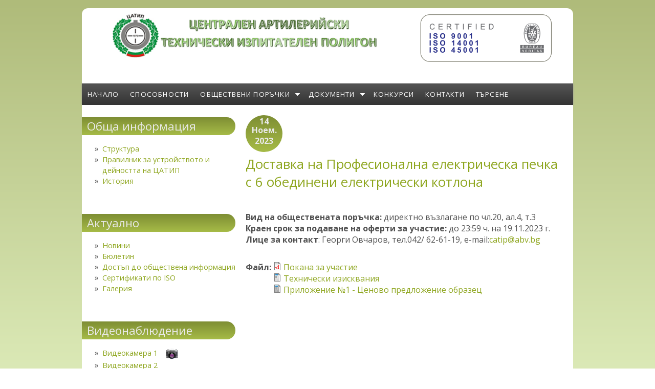

--- FILE ---
content_type: text/html; charset=utf-8
request_url: https://catip.mod.bg/dostavka-na-profesionalna-elektricheska-pechka-s-6-obedineni-elektricheski-kotlona
body_size: 22195
content:
<!DOCTYPE html PUBLIC "-//W3C//DTD HTML+RDFa 1.1//EN">
<html lang="bg" dir="ltr" version="HTML+RDFa 1.1"
  xmlns:content="http://purl.org/rss/1.0/modules/content/"
  xmlns:dc="http://purl.org/dc/terms/"
  xmlns:foaf="http://xmlns.com/foaf/0.1/"
  xmlns:og="http://ogp.me/ns#"
  xmlns:rdfs="http://www.w3.org/2000/01/rdf-schema#"
  xmlns:sioc="http://rdfs.org/sioc/ns#"
  xmlns:sioct="http://rdfs.org/sioc/types#"
  xmlns:skos="http://www.w3.org/2004/02/skos/core#"
  xmlns:xsd="http://www.w3.org/2001/XMLSchema#">
<head profile="http://www.w3.org/1999/xhtml/vocab">
  <meta charset="utf-8" />
<meta name="Generator" content="Drupal 7 (http://drupal.org)" />
<link rel="canonical" href="/dostavka-na-profesionalna-elektricheska-pechka-s-6-obedineni-elektricheski-kotlona" />
<link rel="shortlink" href="/node/2046" />
<meta name="viewport" content="width=device-width, initial-scale=1, maximum-scale=1, user-scalable=no" />
    <meta name="viewport" content="width=device-width, initial-scale=1">
    <meta name="MobileOptimized" content="width">
    <meta name="HandheldFriendly" content="true">
    <meta name="apple-mobile-web-app-capable" content="yes">
    <meta http-equiv="cleartype" content="on">
    <meta http-equiv="X-UA-Compatible" content="IE=edge, chrome=1">
    <title>Доставка на Професионална електрическа печка с 6 обединени електрически котлона | ЦАТИП</title>
  <style type="text/css" media="all">
@import url("https://catip.mod.bg/modules/system/system.base.css?soqoaz");
@import url("https://catip.mod.bg/modules/system/system.menus.css?soqoaz");
@import url("https://catip.mod.bg/modules/system/system.messages.css?soqoaz");
@import url("https://catip.mod.bg/modules/system/system.theme.css?soqoaz");
</style>
<style type="text/css" media="all">
@import url("https://catip.mod.bg/modules/aggregator/aggregator.css?soqoaz");
@import url("https://catip.mod.bg/sites/all/modules/calendar/css/calendar_multiday.css?soqoaz");
@import url("https://catip.mod.bg/modules/comment/comment.css?soqoaz");
@import url("https://catip.mod.bg/sites/all/modules/date/date_api/date.css?soqoaz");
@import url("https://catip.mod.bg/sites/all/modules/date/date_popup/themes/datepicker.1.7.css?soqoaz");
@import url("https://catip.mod.bg/modules/field/theme/field.css?soqoaz");
@import url("https://catip.mod.bg/modules/node/node.css?soqoaz");
@import url("https://catip.mod.bg/modules/search/search.css?soqoaz");
@import url("https://catip.mod.bg/modules/user/user.css?soqoaz");
@import url("https://catip.mod.bg/sites/all/modules/video_filter/video_filter.css?soqoaz");
@import url("https://catip.mod.bg/sites/all/modules/views/css/views.css?soqoaz");
@import url("https://catip.mod.bg/sites/all/modules/back_to_top/css/back_to_top.css?soqoaz");
</style>
<style type="text/css" media="all">
@import url("https://catip.mod.bg/sites/all/modules/colorbox/styles/default/colorbox_style.css?soqoaz");
@import url("https://catip.mod.bg/sites/all/modules/ctools/css/ctools.css?soqoaz");
@import url("https://catip.mod.bg/sites/all/modules/panels/css/panels.css?soqoaz");
</style>
<link type="text/css" rel="stylesheet" href="//fonts.googleapis.com/css?family=Open+Sans:400italic,600italic,700italic,400,600,700" media="all" />
<link type="text/css" rel="stylesheet" href="//fonts.googleapis.com/css?family=Rosarivo:400,400italic&amp;subset=latin,latin-ext" media="all" />
<style type="text/css" media="all">
@import url("https://catip.mod.bg/sites/all/themes/bamboo/css/menu.css?soqoaz");
@import url("https://catip.mod.bg/sites/all/themes/bamboo/css/normalize.css?soqoaz");
@import url("https://catip.mod.bg/sites/all/themes/bamboo/css/style.css?soqoaz");
@import url("https://catip.mod.bg/sites/all/themes/bamboo/css/design.css?soqoaz");
@import url("https://catip.mod.bg/sites/all/themes/bamboo/css/responsive.css?soqoaz");
</style>

<!--[if lte IE 8]>
<link type="text/css" rel="stylesheet" href="https://catip.mod.bg/sites/all/themes/bamboo/css/ie8-fixes.css?soqoaz" media="all" />
<![endif]-->

<!--[if IE 9]>
<link type="text/css" rel="stylesheet" href="https://catip.mod.bg/sites/all/themes/bamboo/css/ie9-fixes.css?soqoaz" media="all" />
<![endif]-->
<style type="text/css" media="all">
@import url("https://catip.mod.bg/sites/catip.mod.bg/files/cpn/block-4.css?soqoaz");
</style>
  <script type="text/javascript" src="https://catip.mod.bg/sites/all/modules/jquery_update/replace/jquery/1.12/jquery.min.js?v=1.12.4"></script>
<script type="text/javascript" src="https://catip.mod.bg/misc/jquery-extend-3.4.0.js?v=1.12.4"></script>
<script type="text/javascript" src="https://catip.mod.bg/misc/jquery-html-prefilter-3.5.0-backport.js?v=1.12.4"></script>
<script type="text/javascript" src="https://catip.mod.bg/misc/jquery.once.js?v=1.2"></script>
<script type="text/javascript" src="https://catip.mod.bg/misc/drupal.js?soqoaz"></script>
<script type="text/javascript" src="https://catip.mod.bg/sites/all/modules/jquery_update/js/jquery_browser.js?v=0.0.1"></script>
<script type="text/javascript" src="https://catip.mod.bg/sites/all/modules/jquery_update/replace/ui/ui/minified/jquery.ui.effect.min.js?v=1.10.2"></script>
<script type="text/javascript" src="https://catip.mod.bg/sites/all/modules/back_to_top/js/back_to_top.js?soqoaz"></script>
<script type="text/javascript" src="https://catip.mod.bg/sites/catip.mod.bg/files/languages/bg_WtKocuoTllF0AlkE1YcH4HRkrf_JPqqFeLzYHAueqcw.js?soqoaz"></script>
<script type="text/javascript" src="https://catip.mod.bg/sites/all/libraries/colorbox/jquery.colorbox-min.js?soqoaz"></script>
<script type="text/javascript" src="https://catip.mod.bg/sites/all/modules/colorbox/js/colorbox.js?soqoaz"></script>
<script type="text/javascript" src="https://catip.mod.bg/sites/all/modules/colorbox/styles/default/colorbox_style.js?soqoaz"></script>
<script type="text/javascript" src="https://catip.mod.bg/sites/all/themes/bamboo/js/scripts.js?soqoaz"></script>
<script type="text/javascript">
<!--//--><![CDATA[//><!--
jQuery.extend(Drupal.settings, {"basePath":"\/","pathPrefix":"","setHasJsCookie":0,"ajaxPageState":{"theme":"bamboo","theme_token":"pDt-HRlfQF2zrjXdcJmuUba_X8mBM_KqGItQCNKNTM8","js":{"sites\/all\/modules\/jquery_update\/replace\/jquery\/1.12\/jquery.min.js":1,"misc\/jquery-extend-3.4.0.js":1,"misc\/jquery-html-prefilter-3.5.0-backport.js":1,"misc\/jquery.once.js":1,"misc\/drupal.js":1,"sites\/all\/modules\/jquery_update\/js\/jquery_browser.js":1,"sites\/all\/modules\/jquery_update\/replace\/ui\/ui\/minified\/jquery.ui.effect.min.js":1,"sites\/all\/modules\/back_to_top\/js\/back_to_top.js":1,"public:\/\/languages\/bg_WtKocuoTllF0AlkE1YcH4HRkrf_JPqqFeLzYHAueqcw.js":1,"sites\/all\/libraries\/colorbox\/jquery.colorbox-min.js":1,"sites\/all\/modules\/colorbox\/js\/colorbox.js":1,"sites\/all\/modules\/colorbox\/styles\/default\/colorbox_style.js":1,"sites\/all\/themes\/bamboo\/js\/scripts.js":1},"css":{"modules\/system\/system.base.css":1,"modules\/system\/system.menus.css":1,"modules\/system\/system.messages.css":1,"modules\/system\/system.theme.css":1,"modules\/aggregator\/aggregator.css":1,"sites\/all\/modules\/calendar\/css\/calendar_multiday.css":1,"modules\/comment\/comment.css":1,"sites\/all\/modules\/date\/date_api\/date.css":1,"sites\/all\/modules\/date\/date_popup\/themes\/datepicker.1.7.css":1,"modules\/field\/theme\/field.css":1,"modules\/node\/node.css":1,"modules\/search\/search.css":1,"modules\/user\/user.css":1,"sites\/all\/modules\/video_filter\/video_filter.css":1,"sites\/all\/modules\/views\/css\/views.css":1,"sites\/all\/modules\/back_to_top\/css\/back_to_top.css":1,"sites\/all\/modules\/colorbox\/styles\/default\/colorbox_style.css":1,"sites\/all\/modules\/ctools\/css\/ctools.css":1,"sites\/all\/modules\/panels\/css\/panels.css":1,"\/\/fonts.googleapis.com\/css?family=Open+Sans:400italic,600italic,700italic,400,600,700":1,"\/\/fonts.googleapis.com\/css?family=Rosarivo:400,400italic\u0026subset=latin,latin-ext":1,"sites\/all\/themes\/bamboo\/css\/menu.css":1,"sites\/all\/themes\/bamboo\/css\/normalize.css":1,"sites\/all\/themes\/bamboo\/css\/style.css":1,"sites\/all\/themes\/bamboo\/css\/design.css":1,"sites\/all\/themes\/bamboo\/css\/responsive.css":1,"sites\/all\/themes\/bamboo\/css\/ie8-fixes.css":1,"sites\/all\/themes\/bamboo\/css\/ie9-fixes.css":1,"public:\/\/cpn\/block-4.css":1}},"colorbox":{"opacity":"0.85","current":"{current} of {total}","previous":"\u00ab \u041d\u0430\u0437\u0430\u0434","next":"\u041d\u0430\u043f\u0440\u0435\u0434 \u00bb ","close":"Close","maxWidth":"98%","maxHeight":"98%","fixed":true,"mobiledetect":true,"mobiledevicewidth":"480px","file_public_path":"\/sites\/catip.mod.bg\/files","specificPagesDefaultValue":"admin*\nimagebrowser*\nimg_assist*\nimce*\nnode\/add\/*\nnode\/*\/edit\nprint\/*\nprintpdf\/*\nsystem\/ajax\nsystem\/ajax\/*"},"back_to_top":{"back_to_top_button_trigger":100,"back_to_top_button_text":"Back to top","#attached":{"library":[["system","ui"]]}}});
//--><!]]>
</script>
    <!--[if lt IE 9]>
  <script src="//html5shiv.googlecode.com/svn/trunk/html5.js"></script>
    <![endif]-->
</head>
<body class="html not-front not-logged-in one-sidebar sidebar-first page-node page-node- page-node-2046 node-type-pazarni-prouchvania site-name-hidden bg-green-gradient color-palette-green-bamboo header-font-sans-serif body-font-sans-serif sidebar-left section-dostavka-na-profesionalna-elektricheska-pechka-s-6-obedineni-elektricheski-kotlona is-node theme-logo-none">
<div id="skip-link">
    <a href="#main-content" class="element-invisible element-focusable">Премини към основното съдържание</a>
</div>

<header id="head" role="banner" class="container">
  <hgroup class="ten columns alpha">

    <div id="logo">
              <a href="/" title="           &nbsp;» Home Page">
        <img id="logo-img" src="https://catip.mod.bg/sites/catip.mod.bg/files/logo_catip.png" alt="         » Home Page"/></a>
          </div>

    <div id="site-title-wrapper">
      <h1 id="site-title">
        <a href="/" title="Начало">
               </a>
      </h1>
          </div>

  </hgroup>

<div id="top-links" class="six columns omega">
        <div class="region region-top-links">
    <div id="block-block-12" class="block block-block">
<div class="block-inner clearfix">
          <div class="block-content" >
      <p style="text-align: center;">               <img src="http://catip.mod.bg/sites/catip.mod.bg/files/Certification_Number2025.png" width="258" height="151" /></p>
    </div>
</div>
</div>
  </div>
  </div>
</header>

<div id="menu-wrapper" class="container">
  <nav id="main-menu" role="navigation" class="sixteen columns alpha omega">
    <div class="menu-navigation-container">
      <!-- Theme native drop downs and mobile menu-->
      <div id="nav-wrap">
        <div id="menu-icon">Menu</div>
        <ul class="menu"><li class="first leaf"><a href="/view-novini" title="">НАЧАЛО</a></li>
<li class="leaf"><a href="/sposobnosti">СПОСОБНОСТИ</a></li>
<li class="expanded"><a href="/view-tekushti" title="">ОБЩЕСТВЕНИ ПОРЪЧКИ</a><ul class="menu"><li class="first leaf"><a href="/view-tekushti" title="">ТЕКУЩИ ПРОЦЕДУРИ</a></li>
<li class="leaf"><a href="/view-past" title="">ЗАВЪРШИЛИ ПРОЦЕДУРИ</a></li>
<li class="last leaf"><a href="/view-pazarni-prouchvania" title="">ПАЗАРНИ ПРОУЧВАНИЯ</a></li>
</ul></li>
<li class="expanded"><a href="/view-dokumenti" title="">ДОКУМЕНТИ</a><ul class="menu"><li class="first leaf"><a href="/view-zakoni" title="">ЗАКОНИ</a></li>
<li class="leaf"><a href="/view-podzakonovi" title="">ПОДЗАКОНОВИ</a></li>
<li class="last leaf"><a href="/view-register-ZPKONPI" title="">РЕГИСТЪР ПО ЗПКОНПИ</a></li>
</ul></li>
<li class="leaf"><a href="/view-konkursi" title="">КОНКУРСИ</a></li>
<li class="leaf"><a href="/kontakti">КОНТАКТИ</a></li>
<li class="last leaf"><a href="/search/node" title="">ТЪРСЕНЕ</a></li>
</ul>      </div>
    </div>
  </nav>
</div>
<!-- end main-menu -->


<div class="container" id="content-wrapper">

  
  
    
  
        
  <div id="content" class="eleven columns">
            <section id="post-content" role="main">

      
      
              <div class="region region-content">
    <div id="block-system-main" class="block block-system">
<div class="block-inner clearfix">
          <div class="block-content" >
      
<article id="node-2046" class="node node-pazarni-prouchvania node-full clearfix"  about="/dostavka-na-profesionalna-elektricheska-pechka-s-6-obedineni-elektricheski-kotlona" typeof="sioc:Item foaf:Document" role="article">

  
  <header class="article-header">

     <div class="submit-wrapper">

      <!-- Then show the date in parts for better theming. -->
      <div class="date-in-parts">
        <span class="day">14</span>
        <span class="month">Ноем.</span>
        <span class="year">2023</span>
      </div><!--//date-in-parts -->

    </div><!--//submit-wrapper-->
  
  <div class="title-wrapper">
  
  
    <!-- node h1 title -->
          <h1 class="article-title">Доставка на Професионална електрическа печка с 6 обединени електрически котлона</h1>
    
    <span property="dc:title" content="Доставка на Професионална електрическа печка с 6 обединени електрически котлона" class="rdf-meta element-hidden"></span><span property="sioc:num_replies" content="0" datatype="xsd:integer" class="rdf-meta element-hidden"></span>
  <!-- Overidden in template.php to show just username. -->
  <!--  <span property="dc:date dc:created" content="2023-11-14T10:03:25+02:00" datatype="xsd:dateTime" rel="sioc:has_creator">Публикувано от <span class="username" xml:lang="" about="/users/mivanov" typeof="sioc:UserAccount" property="foaf:name" datatype="">m.ivanov</span></span>  -->

  </div><!-- // submitted -->
  </header>

  <div class="field field-name-body field-type-text-with-summary field-label-hidden"><div class="field-items"><div class="field-item even" property="content:encoded"><div class="field field-name-body field-type-text-with-summary field-label-hidden">
<div class="field-items">
<div class="field-item even">
<div class="field field-name-body field-type-text-with-summary field-label-hidden">
<div class="field-items">
<div class="field-item even">
<div class="field field-name-body field-type-text-with-summary field-label-hidden">
<div class="field-items">
<div class="field-item even">
<div class="field field-name-body field-type-text-with-summary field-label-hidden">
<div class="field-items">
<div class="field-item even">
<div class="field field-name-field-opisanie-op field-type-text-long field-label-hidden">
<div class="field-items">
<div class="field-item even">
<div class="field field-name-field-opisanie-op field-type-text-long field-label-hidden">
<div class="field-items">
<div class="field-item even">
<div class="field field-name-field-opisanie-op field-type-text-long field-label-hidden">
<div class="field-items">
<div class="field-item even">
<div class="field field-name-field-opisanie-op field-type-text-long field-label-hidden">
<div class="field-items">
<div class="field-item even">
<div class="field field-name-field-opisanie-op field-type-text-long field-label-hidden">
<div class="field-items">
<div class="field-item even"><span style="font-size: medium;"><strong>Вид на обществената поръчка:</strong> директно възлагане по чл.20, ал.4, т.3</span><br /><span style="font-size: medium;"><strong>Краен срок за подаване на оферти за участие:</strong> до 23:59 ч. на 19.11.2023 г.</span><br /><span style="font-size: medium;"><strong>Лице за контакт</strong>: Георги Овчаров, тел.042/ 62-61-19, e-mail:<a href="mailto:catip@abv.bg">catip@abv.bg</a></span></div>
</div>
</div>
</div>
</div>
</div>
</div>
</div>
</div>
</div>
</div>
</div>
</div>
</div>
</div>
</div>
</div>
</div>
</div>
</div>
</div>
</div>
</div>
</div>
</div>
</div>
</div>
<p> </p>
</div></div></div><div class="field field-name-field-file field-type-file field-label-inline clearfix"><div class="field-label">Файл:&nbsp;</div><div class="field-items"><div class="field-item even"><span class="file"><img class="file-icon" alt="PDF icon" title="application/pdf" src="/modules/file/icons/application-pdf.png" /> <a href="https://catip.mod.bg/sites/catip.mod.bg/files/pazarni%20prouchvania/3_pokana_za_uchastie_gotvarska_pechka.pdf" type="application/pdf; length=118736" title="3_pokana_za_uchastie_gotvarska_pechka.pdf">Покана за участие</a></span></div><div class="field-item odd"><span class="file"><img class="file-icon" alt="Файл" title="application/vnd.openxmlformats-officedocument.wordprocessingml.document" src="/modules/file/icons/x-office-document.png" /> <a href="https://catip.mod.bg/sites/catip.mod.bg/files/pazarni%20prouchvania/4_tehnicheski_iziskavaniya_gotvarska_pechka.docx" type="application/vnd.openxmlformats-officedocument.wordprocessingml.document; length=16127" title="4_tehnicheski_iziskavaniya_gotvarska_pechka.docx">Технически изисквания</a></span></div><div class="field-item even"><span class="file"><img class="file-icon" alt="Файл" title="application/vnd.openxmlformats-officedocument.wordprocessingml.document" src="/modules/file/icons/x-office-document.png" /> <a href="https://catip.mod.bg/sites/catip.mod.bg/files/pazarni%20prouchvania/3_prilozhenie_no1_cenovo_predlozhenie_gotvarska_pechka_-_obrazec.docx" type="application/vnd.openxmlformats-officedocument.wordprocessingml.document; length=22960" title="3_prilozhenie_no1_cenovo_predlozhenie_gotvarska_pechka_-_obrazec.docx">Приложение №1 - Ценово предложение образец</a></span></div></div></div>
  
  <div class="clearfix">
          <nav class="links node-links clearfix"></nav>
    
      </div>
</article>
    </div>
</div>
</div>
  </div>
          </section>
    <!-- /#main -->
  </div>

        <aside id="sidebar-first" role="complementary" class="sidebar five columns">
      <div class="region region-sidebar-first">
    <section id="block-menu-menu-menu-catip" class="block block-menu">
<div class="block-inner clearfix">
        <h2>Обща информация</h2>
        <div class="block-content" >
      <ul class="menu"><li class="first leaf"><a href="/structure" title="">Структура</a></li>
<li class="leaf"><a href="/view-ustr-pravilnik" title="">Правилник за устройството и дейността на ЦАТИП</a></li>
<li class="last leaf"><a href="/istoriya" title="">История</a></li>
</ul>    </div>
</div>
</section>
<section id="block-menu-menu-2" class="block block-menu">
<div class="block-inner clearfix">
        <h2>Актуално</h2>
        <div class="block-content" >
      <ul class="menu"><li class="first leaf"><a href="/view-novini" title="">Новини</a></li>
<li class="leaf"><a href="/view-buletin-new" title="">Бюлетин</a></li>
<li class="leaf"><a href="/view-dostup-informacia" title="">Достъп до обществена информация</a></li>
<li class="leaf"><a href="/view-ISO" title="">Сертификати по ISO</a></li>
<li class="last leaf"><a href="/view-photos" title="">Галерия</a></li>
</ul>    </div>
</div>
</section>
<section id="block-block-11" class="block block-block">
<div class="block-inner clearfix">
        <h2>Видеонаблюдение</h2>
        <div class="block-content" >
      <ul><li><a href="http://213.226.18.155" target="_blank">Видеокамера 1</a>    <img width="24" height="24" style="vertical-align: top;" src="http://catip.mod.bg/sites/catip.mod.bg/files/icon_camera1.png" /></li>
<li><a href="http://213.226.18.156" target="_blank">Видеокамера 2</a></li>
</ul>    </div>
</div>
</section>
<section id="block-block-13" class="block block-block">
<div class="block-inner clearfix">
        <h2>Мониторинг</h2>
        <div class="block-content" >
      <ul><li><a href="http://84.238.240.74" target="_blank">Показания на автоматичната измервателна станция за контрол на атмосферния въздух</a></li>
<li><a href="http://ecomon.city.starazagora.net/" target="_blank">Измерени показатели на атмосферния въздух от станцията на РИОСВ - Стара Загора</a></li>
</ul>    </div>
</div>
</section>
<section id="block-block-15" class="block block-block">
<div class="block-inner clearfix">
        <h2>Външни връзки</h2>
        <div class="block-content" >
      <ul><li><a href="https://www.mod.bg" target="_blank">Министерство на отбраната на РБ</a></li>
<li><a href="http://www.aop.bg/" target="_blank">Агенция по обществени поръчки</a></li>
</ul>    </div>
</div>
</section>
  </div>
    </aside><!-- /#sidebar-first -->

</div>

<footer id="colophon" class="container">

  
            <div class="sixteen columns footer-area">
        <div class="region region-footer-first">
    <div id="block-block-4" class="block block-block">
<div class="block-inner clearfix">
          <div class="block-content" >
      <div class="lgrey" style="text-align: center;"><span style="font-size: small;">Министерство на отбраната на Република България © 2017</span><br /><span style="font-size: small;">Неоторизираните опити за добавяне или подмяна на информация са строго забранени. Води се статистика за всички посещения.</span></div>
    </div>
</div>
</div>
  </div>
      </div>
                  

</footer>
</body>
</html>


--- FILE ---
content_type: text/css
request_url: https://catip.mod.bg/sites/catip.mod.bg/files/cpn/block-4.css?soqoaz
body_size: 189
content:
html.js body.html div#wrapper div#footer div#footer-area.clearfix div.column div.region div#block-block-4.block div.content p a img
{
  padding:5px;
  background:none;
  border:none;
}

--- FILE ---
content_type: text/css
request_url: https://catip.mod.bg/sites/all/themes/bamboo/css/style.css?soqoaz
body_size: 17023
content:
/**
* @file
* General site styles
*/

body {
  color: #525252;
}

article,
aside,
details,
figcaption,
figure,
footer,
header,
hgroup,
menu,
nav,
section {
  display: block;
}

/* Enable responsive images and video */
img,
video {
  max-width: 100%;
  height: auto;
}

/* fix for OpenLayers and other maps - see: http://drupal.org/node/1925230*/
.gmap img,
.view-gmap img,
.openlayers-map img,
#getlocations_map_canvas img {
  max-width: none;
}

nav ul {
  list-style: none;
}

blockquote,
q {
  margin: 5px 0;
  padding: 10px 12px 5px 47px;
  border: 1px solid #999;
  -webkit-border-radius: 5px;
  -moz-border-radius: 5px;
  border-radius: 5px;
  background: #dedede url("../images/quote.png") no-repeat;
  quotes: none;
}

blockquote:before,
blockquote:after,
q:before,
q:after {
  content: '';
  content: none;
}

pre,
code {
  display: block;
  overflow: auto;
  margin: 2px 0;
  padding: 6px 0 4px 14px;
  width: 98%;
  border: 1px solid #999;
  -webkit-border-radius: 5px;
  -moz-border-radius: 5px;
  border-radius: 5px;
  background: #ccc;
  font-family: monospace;
}

ins {
  background-color: #fdfc9b;
  text-decoration: none;
}

mark {
  background-color: #fdfc9b;
  font-weight: bold;
  font-style: italic;
}

del {
  text-decoration: line-through;
}

abbr[title],
dfn[title] {
  border-bottom: 1px dotted;
  cursor: help;
}

hr {
  float: none;
  clear: both;
  margin: 7px 0;
  width: 100%;
  height: 1px;
  border: none;
  background: #9f9f9f;
}

.remove-margin {
  margin-right: 0 !important;
}

.clear {
  display: block;
  visibility: hidden;
  clear: both;
  overflow: hidden;
  width: 0;
  height: 0;
}

p {
  margin: 0 0 0.8em;
  font-size: .9em;
}

strong {
  font-weight: 700;
}

em {
  font-style: italic;
}

ol,
ul {
  padding-left: 20px;
}

#content-wrapper ul li {
  font-size: .9em;
}

.clearfix:after {
  display: block;
  visibility: hidden;
  clear: both;
  height: 0;
  content: ".";
  line-height: 0;
}

html[xmlns] .clearfix {
  display: block;
}

* html .clearfix {
  height: 1%;
}

h1,
h2,
h3,
h4,
h5,
h6 {
  margin: 14px 0px 4px 0px;
  padding: 0;
  font-weight: 400;
}

h1 {
  margin-top: 0;
  margin-bottom: .4em;
  font-size: 1.8em;
}

h2 {
  font-size: 1.4em;
}

h2.article-title {
  margin: 0;
}

h3 {
  font-size: 1.3em;
}

h4 {
  font-size: 1.2em;
}

h5 {
  font-size: 1.1em;
}

h6 {
  font-size: 1em;
}

/* Layout */

#wrapper {
  margin: 0px auto;
}

#content-wrapper {
  padding: 0px 0px 25px 0px;
  background: #fff;
}

#content #post-content {
  padding: 10px;
}

#head {
  min-height: 112px;
  background: #fff;
}

#site-title-wrapper {
  margin-top: 10px;
  margin-left: 4%;
}

#logo {
  float: left;
  margin: 10px 0 0 60px;
}

.theme-logo #logo img {
  -webkit-border-radius: 20px;
  -moz-border-radius: 20px;
  border-radius: 20px;
}

.site-slogan {
  padding: 10px 0;
  color: #333;
  text-transform: uppercase;
  font-weight: 400;
  font-size: 14px;
}

#navigation {
  float: right;
  margin: 0px auto;
}

.width-33 {
  float: left;
  margin: 0 10px;
  width: 300px;
}

.width-49 {
  float: left;
  margin: 0 1%;
  width: 48%;
}

.width-99 {
  float: left;
  margin: 0 1%;
  width: 99%;
}

aside.sidebar .block-content ul li,
#content article ul li {
  list-style-image: url("../images/raquo.png");
}

.sidebar-right aside h2 {
  margin-right: -10px;
  padding: 1px 0 3px 14px;
  border-radius: 24px 0 0 24px;
  -webkit-border-top-left-radius: 24px;
  -moz-border-radius-topleft: 24px;
  -webkit-border-bottom-left-radius: 24px;
  -moz-border-radius-bottomleft: 24px;
}

.sidebar-left aside h2 {
  margin-left: -20px;
  padding: 2px 0 2px 10px;
  border-radius: 0 24px 24px 0;
  -webkit-border-top-right-radius: 24px;
  -moz-border-radius-topright: 24px;
  -webkit-border-bottom-right-radius: 24px;
  -moz-border-radius-bottomright: 24px;
}

#preface-wrapper .block h2 {
  margin-right: 0;
  padding: 2px 0 3px 10px;
  -webkit-border-top-right-radius: 24px;
  -moz-border-radius-topright: 24px;
  border-top-right-radius: 24px;
  -webkit-border-bottom-right-radius: 24px;
  -moz-border-radius-bottomright: 24px;
  border-bottom-right-radius: 24px;
}

footer#colophon h2,
footer#colophon {
  color: #eaeaea;
}

footer#colophon .block-inner:first-child,
#preface-wrapper .block-inner:first-child {
  padding-left: 14px;
}

footer#colophon .block-inner:last-child,
#preface-wrapper .block-inner:last-child {
  padding-right: 14px;
}

header.container {
  z-index: 100;
  margin-top: 16px;
  border-radius: 12px 12px 0 0;
  -webkit-border-top-left-radius: 12px;
  -moz-border-radius-topleft: 12px;
  -webkit-border-top-right-radius: 12px;
  -moz-border-radius-topright: 12px;
}

footer {
  margin-bottom: 10px;
  border-radius: 0 0 12px 12px;
  -webkit-border-bottom-right-radius: 12px;
  -moz-border-radius-bottomright: 12px;
  -webkit-border-bottom-left-radius: 12px;
  -moz-border-radius-bottomleft: 12px;
}

#slideshow-wrapper.container {
  width: 100%;
}

#header {
  margin-top: 20px;
}

#breadcrumbs {
  font-size: .84em;
}

#content {
  margin-top: 4px;
}

.node h2.title {
  color: #4d4d4d;
  font-size: 20px;
}

.node h2.title a {
  color: #4d4d4d;
}

.block {
  margin-bottom: 1.5em;
}

#header .block > h2,
#foot .block > h2,
.region-content-top .block > h2 {
  font-size: 16px;
}

header.article-header {
  margin-bottom: 10px;
}

article.node {
  margin: 0 0 30px 0;
}

.sidebar .block > h2 {
  margin-bottom: 10px;
  padding: 2px 10px;
  background: #214468;
  color: #fff;
  text-transform: capitalize;
  font-size: 1.2em;
}

#colophon {
  margin-bottom: 24px;
  padding-top: 5px;
  background: #3c3c3c;
  background: -moz-linear-gradient(90deg, rgb(57, 57, 57) 31%, rgb(86, 86, 86) 77%);
  background: -webkit-linear-gradient(90deg, rgb(57, 57, 57) 31%, rgb(86, 86, 86) 77%);
  background: -o-linear-gradient(90deg, rgb(57, 57, 57) 31%, rgb(86, 86, 86) 77%);
  background: -ms-linear-gradient(90deg, rgb(57, 57, 57) 31%, rgb(86, 86, 86) 77%);
  background: linear-gradient(90deg, rgb(57, 57, 57) 31%, rgb(86, 86, 86) 77%);
  -webkit-box-shadow: 0px 5px 17px rgba(50, 50, 50, 0.56);
  -moz-box-shadow: 0px 5px 17px rgba(50, 50, 50, 0.56);
  box-shadow: 0px 5px 17px rgba(50, 50, 50, 0.56);
}

#colophon .footer-area a {
  color: #fff;
}

.footer-area {
  float: left;
  list-style: none;
}

.footer-area .block > h2 {
  padding: 0px 0px 0px 0px;
  color: #fff;
  text-transform: uppercase;
  font-weight: 700;
  font-size: 14px;
}

.footer-area .content {
  margin: 0;
  padding: 7px 0px;
  color: #bbb;
  line-height: 160%;
}

#copyright {
  padding: 25px 0px;
  background: #3e3742;
  text-align: center;
}

.credit {
  color: #eee;
}

.submitted,
.title-wrapper {
  display: inline-block;
  margin-bottom: 16px;
  padding: 4px 9px 4px 0;
  border-radius: 4px;
  background: none;
  color: #6a6a6a;
  vertical-align: top;
  font-weight: bold;
  font-size: .89em;
}

#breadcrumbs {
  padding: 10px 0 0 10px;
}

.links {
  margin-top: 10px;
  color: #000;
  font-size: 14px;
}

.links li a {
  padding: 2px 10px 1px 10px;
  border-radius: 4px;
  background-color: #ddd;
  text-transform: capitalize;
  font-weight: normal;
}

.links li a:hover,
ul.pager li:hover {
  background-color: #999;
  color: #fff;
}

ul.pager li a:hover {
  color: #fff;
}

article.last {
  margin-bottom: 30px;
}

/* form elements */

input[type="submit"],
input[type="reset"],
button {
  margin: 0 10px 0 0;
  padding: 7px 8px;
  border: 0;
  -webkit-border-radius: 7px;
  -moz-border-radius: 7px;
  border-radius: 7px;
  color: #fff;
  text-transform: uppercase;
  font-size: .8em;
  cursor: pointer;
}

input.form-checkbox,
input.form-radio {
  vertical-align: baseline;
}

.form-text,
textarea,
input[type="text"],
input[type="password"],
input[type="email"] {
  padding: 5px 8px;
  border: 1px solid #acacac;
  -webkit-border-radius: 4px;
  -moz-border-radius: 4px;
  border-radius: 4px;
  color: #667;
  font-size: 1em;
}

html.js input.form-autocomplete {
  padding: 3px 8px;
  background-position: 99% 9px;
}

html.js input.throbbing {
  background-position: 99% -12px;
}

input,
select {
  vertical-align: middle;
}

label {
  display: block;
  margin: .8em 0 .5em 0;
  font-size: .9em;
}

select {
  padding: 3px 4px;
  border: 1px solid #acacac;
  border-radius: 4px;
}

fieldset {
  margin: 0 0 1.4615em;
  padding: 1.1em;
  border: 1px dotted #ccc;
}

legend {
  font-weight: bold;
}

.page-node-add .description {
  margin: 10px 10px 0;
  padding: 5px 0 10px 40px;
  border: 0;
  background: #f0f8ff url('../images/help.png') no-repeat 8px 8px;
}

/* Menus and lists */
.item-list ul {
  margin: 0;
  padding: 0 0 0 1.5385em;
}

.item-list ul li {
  margin: 0;
  padding: 0;
}

.links.node-links ul li:before {
  padding-right: 8px;
}

#sidebar-first {
  margin-top: 10px;
}

ul.menu li {
  margin: 0;
  padding: 0;
}

ul.inline {
  clear: both;
}

ul.inline li {
  margin: 0;
  padding: 0;
}

/* Tabs and Tags */

.field-name-field-tags {
  margin: 0 0 10px 0;
}

.field-name-field-tags a {
  display: inline-block;
  padding: 2px 8px 0 16px;
  height: 22px;
  border-radius: 2px;
  background: url("../images/tag.png") no-repeat;
  text-transform: uppercase;
  font-size: 12px;
}

.field-name-field-tags .field-item {
  margin: 0 1em 0 0;
}

.field-name-field-tags div {
  display: inline;
}

/* Profile */

.profile {
  margin: 1.5385em 0;
}

.profile dd {
  margin-bottom: 1.5385em;
}

.profile h3 {
  border: none;
}

.profile dt {
  margin-bottom: 0;
}

.password-parent {
  width: 36em;
}

/* Comments */

#comments {
  clear: both;
  margin-top: 14px;
  padding: 5px;
  border: 2px solid #cecece;
  border-radius: 8px;
}

.comment {
  margin-bottom: .2em;
  padding: 5px;
  min-height: 150px;
  border-bottom: 1px solid #d9d9d9;
}

h3.comment-title a {
  margin-bottom: 5px;
  color: #67696d;
  font-size: 16px;
}

.comment .new {
  margin-left: 1em;
  padding: 3px 10px;
  border-radius: 4px;
  background: #e5e5e5;
  color: #67c1c9;
  text-transform: uppercase;
}

.comment .new:after {
  content: "\0020\0021";
}

.comment h3 {
  margin-top: 0;
  margin-bottom: .5em;
}

.form-textarea-wrapper textarea {
  border: 1px solid #acacac;
  border-radius: 3px;
}

.comment .submitted {
  display: inline;
  padding: 3px;
  width: 100%;
  border-radius: 4px;
  text-transform: capitalize;
}

.comment .user-picture {
  float: left;
  margin-right: 7px;
  margin-bottom: 7px;
  padding: 4px;
  border: 1px solid #d9d9d9;
}

.comment-new-comments {
  display: none;
}

.field-name-comment-body {
  margin-top: 10px;
}

li.comment_forbidden a {
  text-transform: uppercase;
}

.item-list .pager li {
  margin-right: 4px;
  border-radius: 3px;
  background: #cfcfcf;
}

.submit-wrapper {
  display: inline-block;
  width: 85px;
  vertical-align: top;
}

/* Dates */

.date-in-parts {
  float: left;
  margin: 6px 6px 2px 0;
  width: 72px;
  height: 72px;
  -webkit-border-radius: 20px;
  -moz-border-radius: 20px;
  border-radius: 90px;
  background: #5c9d00;
}

.date-in-parts span {
  display: block;
  margin-top: -5px;
  color: #eaeaea;
  text-align: center;
  font-weight: bold;
  font-size: 1em;
}

span.day {
  padding-top: 6px;
}

span.year {
  padding-top: 4px;
}

.field-type-image img {
  margin-bottom: 8px;
  padding: 8px;
  border: 1px dotted #333;
}

.img-caption {
  position: relative;
  top: -12px;
  display: block;
  text-align: left;
  font-style: italic;
  font-size: .8em;
}

.front .img-caption {
  text-align: center;
}

.views-label.views-label-title {
  font-weight: bold;
}

summary {
  cursor: pointer;
}

#top-links {
  margin-top: 11px;
  text-align: right;
}

#content article ul.contextual-links li {
  list-style-image: none;
}

#hero-first {
  margin-top: 10px;
}

#main-menu ul {
  display: none;
}

div.admin .left {
  display: inline-block;
  float: none;
  width: 47%;
  vertical-align: top;
}

div.admin .right {
  display: inline-block;
  float: none;
  width: 47%;
  vertical-align: top;
}

dd {
  margin-bottom: 10px;
}

/* Tabs */

div.vertical-tabs ul li.vertical-tab-button a {
  border-right: 1px solid #CCCCCC;
  background: #F9F9F9;
}

div.vertical-tabs ul li.vertical-tab-button a:hover,
div.vertical-tabs ul li.vertical-tab-button a:focus {
  outline: 0 none;
  background: #efefef;
  text-decoration: none;
}

div.vertical-tabs ul li.vertical-tab-button .selected a {
  border-right: none;
  background: #fff;
}

div.vertical-tabs ul li.selected a,
div.vertical-tabs ul li.selected a:hover,
div.vertical-tabs ul li.selected a:focus,
div.vertical-tabs ul li.selected a:active {
  margin-left: -1px;
  border-right: 0 none;
  border-left: 5px solid #0074BD;
  background: none repeat scroll 0 0 #FFFFFF;
}

div.vertical-tabs ul li.selected a:focus strong {
  text-decoration: none;
}

/**
* Tables.
*/
table {
  width: 100%;
  border-spacing: 0;
  border-collapse: collapse;
  color: #333;
}

td, th {
  padding: .5em;
  height: 30px;
  border: 1px solid transparent;
  border: 1px dotted #ccc;
  transition: all 0.2s;
}

th {
  background: #DFDFDF;
  font-weight: bold;
}

td {
  background: #fafafa;
  text-align: left;
  font-size: .9em;
}

tr:nth-child(even) td {
  background: #f1f1f1;
}

tr:nth-child(odd) td {
  background: #fefefe;
}

tr td ul.inline li {
  display: block;
  margin-bottom: 9px;
}

tr.odd .form-item,
tr.even .form-item {
  margin-bottom: 10px;
}

tr td ul {
  margin: 0;
  padding: 0;
}

/* System Tabs */

.tabs {
  margin-bottom: 20px;
}

ul.tabs.primary {
  overflow: hidden;
  margin: 0;
  padding: 0 3px;
  border: none;
}

ul.tabs.primary li {
  display: block;
  float: left; /* LTR */
  margin: 0 5px 0 0;
  vertical-align: bottom; /* LTR */
}

ul.tabs.primary li.active a {
  border-bottom: 1px solid #ffffff;
}

ul.tabs.primary li a {
  display: block;
  float: left;
  margin: 0;
  padding: 4px 14px;
  height: 1.8em;
  -webkit-border-top-left-radius: 6px;
  -moz-border-radius-topleft: 6px; /* not LTR */
  border-top-left-radius: 6px;
  -webkit-border-top-right-radius: 6px;
  -moz-border-radius-topright: 6px;
  border-top-right-radius: 6px;
  background-color: #ededed;
  color: #000;
  font-size: 0.929em;
  font-size: 1.07em;
  line-height: 1.9;
  -khtml-border-radius-topleft: 6px;
  -khtml-border-radius-topright: 6px;
}

ul.tabs.primary li.active a {
  background-color: #ffffff;
}

ul.secondary {
  padding: 0.5em 0;
  border-bottom: none;
}

ul.secondary li {
  display: block;
  float: left; /* LTR */
}

ul.secondary li:last-child {
  border-right: none; /* LTR */
}

ul.secondary li:first-child {
  padding-left: 0; /* LTR */
}

ul.secondary li a {
  padding: 0.25em 0.5em;
}

ul.secondary li a.active {
  border-bottom: none;
  -webkit-border-radius: 5px;
  -moz-border-radius: 5px;
  border-radius: 5px;
  background: #f2f2f2;
  -khtml-border-radius: 5px;
}

ul.action-links {
  margin: 5px;
  padding: 0.5em 1em;
  list-style: none;
}

ul.action-links li {
  display: inline-block;
  margin-left: 10px;
}

ul.action-links li a {
  margin: 0 10px 0 0;
  padding-left: 15px;
}

div.admin .left {
  margin: 0
}

/* Advanced forum styling */
.forum-post-panel-main.clearfix {
  clear: none;
}

.af-button-large,
.af-button-small,
.author-pane-link,
.last-post-link a {
  display: block;
  border-top: none;
  -webkit-border-radius: 4px;
  -moz-border-radius: 4px;
  border-radius: 4px;
  background: #e7e7e7;
  background: -webkit-gradient(linear, left top, left bottom, from(#dfdfdfd), to(#c1c1c1));
  background: -moz-linear-gradient(top, #dfdfdfd, #c1c1c1);
  -webkit-box-shadow: none;
  -moz-box-shadow: none;
  box-shadow: none;
  color: #333;
  vertical-align: middle;
  text-decoration: none;
  text-shadow: none;
  font-family: inherit;
}

.af-button-small {
  margin-right: 10px;
}

#content .forum-post-links ul.links li {
  margin: 0;
}

.forum-node-create-links-top {
  margin-bottom: 10px;
}

.forum-post-info {
  display: block;
  padding: 5px 0;
  color: #4c4c4c;
  font-size: 1.4em;
}

.author-pane a.username {
  display: block;
  margin-bottom: 8px;
}

.forum-post-links ul.links.inline .icon-fixed-width {
  display: none;
}

.forum-post-title h2,
.forum-post-panel-main .post-title h2 {
  margin-top: 0;
  font-size: 2em;
}

.forum-posted-on,
.forum-post-number a {
  color: #666 !important;
}

/* table hover effect: experimental! */

.tablehover tr:hover td {
  background-color: transparent;
}

.tablehover tr:nth-child(odd) td:hover,
.tablehover tr:nth-child(even) td:hover {
  color: #fff;
}

.tablehover tbody tr:not(.draggable):hover,
.tablehover .forum-table tr:not(.draggable).even:hover,
.tablehover forum-table tr:not(.draggable).odd:hover,
.tablehover tbody tr:hover,
.tablehover tbody tr td a:hover,
.tablehover tbody tr:hover a {
  background: #666;
  color: #fff !important;
}

.tablehover tbody tr.draggable td a:hover,
.tablehover tbody tr.draggable:hover,
.tablehover tbody tr.draggable:hover a,
.tablehover a.td-hovered {
  color: #fff !important;
}

.tablehover .draggable a.tabledrag-handle {
  margin-left: 0;
}

.tablehover table .warning.tabledrag-changed {
  margin-left: 15px;
}

.search-info {
    display: none;
}
